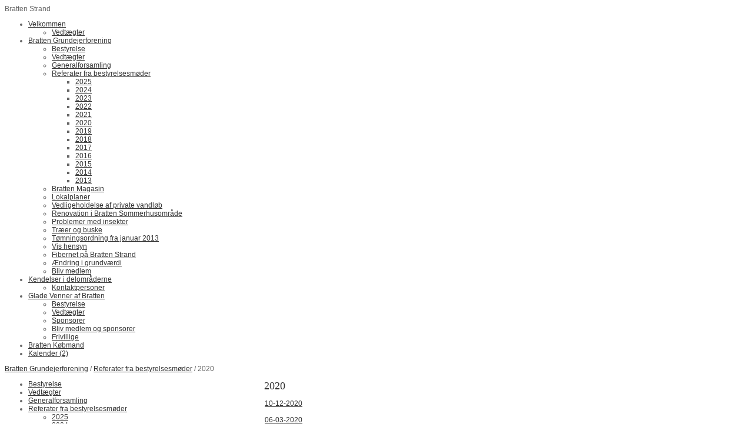

--- FILE ---
content_type: text/html; charset=iso-8859-1
request_url: https://brattenstrand.net/2020
body_size: 4153
content:
<!DOCTYPE HTML>
<html>
<head>
<base href="https://brattenstrand.net">
<meta http-equiv="content-type" content="text/html; charset=iso-8859-1" />
<title>Brattenstrand</title>
<meta name="description" content="" />
<meta name="keywords" content="" />
<script type="text/javascript" src="admin/Systemfiles/Jquery/jquery-1.9.1.min.js"></script>
<script type="text/javascript" src="admin/Systemfiles/javascript+validate+swfobject.js?v=7"></script>
<link rel="alternate"  href="https://brattenstrand.net/Feeds/69995" type="application/rss+xml" title="brattenstrand.net"/>
<style type="text/css">
	.warning{background-color: #FFC5A8;padding: 10px;border: 1px dashed #dddddd; margin-bottom: 5px;}
	.notice{background-color: #77B272;padding: 10px;border: 1px dashed #dddddd; margin-bottom: 5px; color:#ffffff;}
	.welcome100Image{border: 0px;}
	br.innova{display:none;}
	#cmsSnippetsSidebar, #cms-standard-sidebar-left-content-elements-wrap,
	#cms-standard-sidebar-right-content-elements-wrap{width:217px; overflow:hidden;}
	a img{border:0px;}
	img.image-100{width:220px;}
	img.image-50{width:50%;}
	img.image-25{width:25%;}

	button.webshop_add_to_basket {background-image: url('../Mediafiles/Images/add_to_basket.gif');background-repeat: no-repeat;width:110px;border:1px solid #999999;background-color:#eeeeee;background-position: left center;text-align:right;padding-right:10px;}
	#webshop_customer_info_form .invalid input{background: #cc0000; color:#ffffff;}
	#webshop-form-wrap .sep-ver{width:1px; background: #eeeeee;}
	#webshop-form-wrap .sep-hor{height:1px; background: #eeeeee;}

		.cmsContentStandardGuestbookWrap input:not([type="checkbox"]), .cmsContentStandardGuestbookWrap textarea,
	.cmsContentStandardContact_formWrap input, .cmsContentStandardContact_formWrap textarea,
	.cmsContentStandardNewsletterWrap input, .cmsContentStandardNewsletterWrap textarea,
	.cmsContentStandardWebshopWrap input, .cmsContentStandardWebshopWrap textarea{
		border:1px solid #cccccc; padding: 5px; font-size:13px; -webkit-border-radius: 4px; -moz-border-radius: 4px; border-radius: 4px;
	}
	.cmsContentStandardGuestbookWrap table td, .cmsContentStandardContact_formWrap table td, .cmsContentStandardNewsletterWrap table td{background: none;}
	.cmsContentStandardGuestbookWrap button, .cmsContentStandardContact_formWrap button, .cmsContentStandardNewsletterWrap button{
		padding:8px 18px; background: #ffffff; border:1px solid #999999; font-weight: bold; -webkit-border-radius: 4px;
		-moz-border-radius: 4px; border-radius: 4px;
	}
    .lightbox {
        z-index: 1000000 !important;
    }
</style>
<link rel="stylesheet" type="text/css" href="css.php?id=69995" /><link rel="stylesheet" href="//fonts.googleapis.com/css?family=Marvel" type="text/css" media="screen" />
<link rel="stylesheet" type="text/css" href="admin/Templates/Dynamic/hardcoded-shared/style-agg.php?sid=69995&amp;pid=1406876&amp;lid=31376&amp;template=Dynamic/hardcoded-three-columns&amp;theme=blue-sky-clean&amp;fonts=true&amp;ts=1584429723" media="screen" />

<style type="text/css">#cmsSnippetsSidebar, #cms-standard-sidebar-left-content-elements-wrap, #cms-standard-sidebar-right-content-elements-wrap{width:220px;}</style>

</head>
<body id="body" onload="validate_on_change(); " class="1406876 standard">

<div id="cmsOuterWrap1">
<div id="cmsOuterWrap2">
<div id="cmsOuterWrap3">
<div id="cmsOuterWrap4">
	
	<div id="cmsInnerWrap">
		
		<div id="cmsHeaderWrap">
						
			<div id="cmsHeaderInner" class="cmsInnerWrap">				
								
				<div id="cmsLogo" onclick="document.location.href='/'">
					<div id="cmsLogoText">Bratten Strand</div>				</div>
				<div id="cmsQuickLinks">
					<table  cellspacing="0" cellpadding="0"><tr><td><table  cellspacing="0" cellpadding="0" border='0'><tr valign="middle"></tr></table></td></tr></table>				</div>
								<div id="cmsHeaderNavWrap">
					<div id="cmsHeaderNav">
						<ul class="dropdown">
<li id="697426" class=""><a href="https://brattenstrand.net" title="Velkommen"  ><span>Velkommen</span></a>
<ul class="dropdown">
<li id="697839" class=""><a href="vedtaegter" title="Vedtægter"  ><span>Vedtægter</span></a>
</li>
</ul>
</li>
<li id="702815" class="selected"><a href="bratten-grundejerforening-2" title="Bratten Grundejerforening"  ><span>Bratten Grundejerforening</span></a>
<ul class="dropdown">
<li id="702830" class=""><a href="bestyrelsesmedlemer" title="Bestyrelsesmedlemer"  ><span>Bestyrelse</span></a>
</li>
<li id="702835" class=""><a href="vedtaegter-2" title="Vedtægter"  ><span>Vedtægter</span></a>
</li>
<li id="702856" class=""><a href="generalforsamling" title="Generalforsamling"  ><span>Generalforsamling</span></a>
</li>
<li id="809229" class="selected"><a href="referater-fra-bestyrelsesmoeder" title="Referater fra bestyrelsesmøder"  ><span>Referater fra bestyrelsesmøder</span></a>
<ul class="dropdown">
<li id="1410240" class=""><a href="2025" title="2025"  ><span>2025</span></a>
</li>
<li id="1409020" class=""><a href="2024" title="2024"  ><span>2024</span></a>
</li>
<li id="1406879" class=""><a href="2023" title="2023"  ><span>2023</span></a>
</li>
<li id="1406878" class=""><a href="2022" title="2022"  ><span>2022</span></a>
</li>
<li id="1406877" class=""><a href="2021" title="2021"  ><span>2021</span></a>
</li>
<li id="1406876" class="selected"><a href="2020" title="2020"  ><span>2020</span></a>
</li>
<li id="1406875" class=""><a href="2019" title="2019"  ><span>2019</span></a>
</li>
<li id="1406874" class=""><a href="2018" title="2018"  ><span>2018</span></a>
</li>
<li id="1406873" class=""><a href="2017" title="2017"  ><span>2017</span></a>
</li>
<li id="1406872" class=""><a href="2016" title="2016"  ><span>2016</span></a>
</li>
<li id="1406871" class=""><a href="2015" title="2015"  ><span>2015</span></a>
</li>
<li id="1406870" class=""><a href="2014" title="2014"  ><span>2014</span></a>
</li>
<li id="1406869" class=""><a href="2013" title="2013"  ><span>2013</span></a>
</li>
</ul>
</li>
<li id="1388556" class=""><a href="bratten-margasin" title="Bratten Magasin"  ><span>Bratten Magasin</span></a>
</li>
<li id="840164" class=""><a href="lokalplaner" title="Lokalplaner"  ><span>Lokalplaner</span></a>
</li>
<li id="1394336" class=""><a href="vedligeholdelse-af-private-vandloeb" title="Vedligeholdelse af private vandløb"  ><span>Vedligeholdelse af private vandløb</span></a>
</li>
<li id="702858" class=""><a href="renovation-i-bratten-sommerhusomraade" title="Renovation i Bratten Sommerhusområde"  ><span>Renovation i Bratten Sommerhusområde</span></a>
</li>
<li id="897864" class=""><a href="problemer-med-insekter" title="Problemer med insekter"  ><span>Problemer med insekter</span></a>
</li>
<li id="723004" class=""><a href="traeer-og-buske" title="Træer og buske"  ><span>Træer og buske</span></a>
</li>
<li id="809187" class=""><a href="toemningsordning-fra-januar-2013" title="Tømningsordning fra januar 2013"  ><span>Tømningsordning fra januar 2013</span></a>
</li>
<li id="702876" class=""><a href="vis-hensyn-paa-vejene" title="Vis hensyn"  ><span>Vis hensyn</span></a>
</li>
<li id="1060063" class=""><a href="fibernet-til-bratten-strand" title="Fibernet til Bratten Strand"  ><span>Fibernet på Bratten Strand</span></a>
</li>
<li id="706776" class=""><a href="aendringer-i-ejendomsvaerdi" title="Ændring i grundværdi"  ><span>Ændring i grundværdi</span></a>
</li>
<li id="702920" class=""><a href="indmeldning" title="Bliv medlem"  ><span>Bliv medlem</span></a>
</li>
</ul>
</li>
<li id="1125373" class=""><a href="kendelser-i-de-enkelte-delimraader" title="Kendelser i delområderne"  ><span>Kendelser i delområderne</span></a>
<ul class="dropdown">
<li id="1221208" class=""><a href="kontaktpersoner" title="Kontaktpersoner"  ><span>Kontaktpersoner</span></a>
</li>
</ul>
</li>
<li id="702818" class=""><a href="glade-venner-af-bratten" title="Glade Venner af Bratten"  ><span>Glade Venner af Bratten</span></a>
<ul class="dropdown">
<li id="702961" class=""><a href="bestyrelse" title="Bestyrelse"  ><span>Bestyrelse</span></a>
</li>
<li id="702968" class=""><a href="vedtaegter-3" title="Vedtægter"  ><span>Vedtægter</span></a>
</li>
<li id="1395416" class=""><a href="sponsorer-og-fordelsprogrammer-for-medlemmer" title="Sponsorer og fordelsprogrammer for medlemmer"  ><span>Sponsorer</span></a>
</li>
<li id="702978" class=""><a href="bliv-medlem-og-sponsorer" title="Bliv medlem og sponsorer"  ><span>Bliv medlem og sponsorer</span></a>
</li>
<li id="703498" class=""><a href="frivillige" title="Frivillige"  ><span>Frivillige</span></a>
</li>
</ul>
</li>
<li id="702819" class=""><a href="bratten-strandkiosk" title="Bratten Købmand"  ><span>Bratten Købmand</span></a>
</li>
<li id="1395911" class=""><a href="kalender-2" title="Kalender (2)"  ><span>Kalender (2)</span></a>
</li>
</ul>
						<div style="clear:left;"></div>
					</div>
				</div>
			</div>
			
			<div id="cmsHeaderFullWidthWrap">
				
			</div>
		</div>
		
				<div id="cmsHeaderSubWrap">
			<div id="cmsHeaderSubInner" class="cmsInnerWrap">
				<div id="cmsBreadcrumbs">
					<a href="?id=702815">Bratten Grundejerforening</a>&nbsp;/&nbsp;<a href="?id=809229">Referater fra bestyrelsesmøder</a>&nbsp;/&nbsp;2020				</div>				
			</div>
		</div>
				
		<div id="cmsMiddleWrap">
						
			<div id="cmsMiddleInner" class="cmsInnerWrap">
				
				<table style="width:100%;" cellpadding="0" cellspacing="0">
					
										<tr>		
						<td valign="top" id="cmsLeftCol">						
							<div id="cmsMiddleNav">
<ul>
<li id="702830" class=""><a href="bestyrelsesmedlemer" title="Bestyrelsesmedlemer"  ><span>Bestyrelse</span></a>
</li>
<li id="702835" class=""><a href="vedtaegter-2" title="Vedtægter"  ><span>Vedtægter</span></a>
</li>
<li id="702856" class=""><a href="generalforsamling" title="Generalforsamling"  ><span>Generalforsamling</span></a>
</li>
<li id="809229" class="selected"><a href="referater-fra-bestyrelsesmoeder" title="Referater fra bestyrelsesmøder"  ><span>Referater fra bestyrelsesmøder</span></a>
<ul>
<li id="1410240" class=""><a href="2025" title="2025"  ><span>2025</span></a>
</li>
<li id="1409020" class=""><a href="2024" title="2024"  ><span>2024</span></a>
</li>
<li id="1406879" class=""><a href="2023" title="2023"  ><span>2023</span></a>
</li>
<li id="1406878" class=""><a href="2022" title="2022"  ><span>2022</span></a>
</li>
<li id="1406877" class=""><a href="2021" title="2021"  ><span>2021</span></a>
</li>
<li id="1406876" class="selected"><a href="2020" title="2020"  ><span>2020</span></a>
</li>
<li id="1406875" class=""><a href="2019" title="2019"  ><span>2019</span></a>
</li>
<li id="1406874" class=""><a href="2018" title="2018"  ><span>2018</span></a>
</li>
<li id="1406873" class=""><a href="2017" title="2017"  ><span>2017</span></a>
</li>
<li id="1406872" class=""><a href="2016" title="2016"  ><span>2016</span></a>
</li>
<li id="1406871" class=""><a href="2015" title="2015"  ><span>2015</span></a>
</li>
<li id="1406870" class=""><a href="2014" title="2014"  ><span>2014</span></a>
</li>
<li id="1406869" class=""><a href="2013" title="2013"  ><span>2013</span></a>
</li>
</ul>
</li>
<li id="1388556" class=""><a href="bratten-margasin" title="Bratten Magasin"  ><span>Bratten Magasin</span></a>
</li>
<li id="840164" class=""><a href="lokalplaner" title="Lokalplaner"  ><span>Lokalplaner</span></a>
</li>
<li id="1394336" class=""><a href="vedligeholdelse-af-private-vandloeb" title="Vedligeholdelse af private vandløb"  ><span>Vedligeholdelse af private vandløb</span></a>
</li>
<li id="702858" class=""><a href="renovation-i-bratten-sommerhusomraade" title="Renovation i Bratten Sommerhusområde"  ><span>Renovation i Bratten Sommerhusområde</span></a>
</li>
<li id="897864" class=""><a href="problemer-med-insekter" title="Problemer med insekter"  ><span>Problemer med insekter</span></a>
</li>
<li id="723004" class=""><a href="traeer-og-buske" title="Træer og buske"  ><span>Træer og buske</span></a>
</li>
<li id="809187" class=""><a href="toemningsordning-fra-januar-2013" title="Tømningsordning fra januar 2013"  ><span>Tømningsordning fra januar 2013</span></a>
</li>
<li id="702876" class=""><a href="vis-hensyn-paa-vejene" title="Vis hensyn"  ><span>Vis hensyn</span></a>
</li>
<li id="1060063" class=""><a href="fibernet-til-bratten-strand" title="Fibernet til Bratten Strand"  ><span>Fibernet på Bratten Strand</span></a>
</li>
<li id="706776" class=""><a href="aendringer-i-ejendomsvaerdi" title="Ændring i grundværdi"  ><span>Ændring i grundværdi</span></a>
</li>
<li id="702920" class=""><a href="indmeldning" title="Bliv medlem"  ><span>Bliv medlem</span></a>
</li>
</ul>
</div>
							

						</td>		
						
						<td id="cmsStandardContent" valign="top">							
       						
	<table cellpadding="0" cellspacing="0">
		<tr>	  
			<td width="1"></td>
			<td width="2"></td>
			<td>
		
						
				<!--Headline-->
				<table cellspacing="0" cellpadding="0" width="490">
				  	<tr> 	  
				 	  	<td width="6" valign="top"></td>
						<td class="standard-page-headline-wrap">
							<h1>2020</h1>						</td>
					</tr>
				</table>
	
										<table cellpadding="0" cellspacing="0" width="100%">
						    <tr>
						    	<td></td>
						    	<td colspan="3"></td>
						    </tr>
						    <tr>		  
								<td width="6" valign="top"></td>			
						    	<td width="1"></td>
					
											
					      		<td>
					      															  	<div style="overflow:hidden;width:490px;" class="pageContentSection cmsContentStandardTextWrap">
								  	
								  	<div class='m_text_container'><div><a href="/uf/60000_69999/69995/bfa3973b15a11aa76a3c72ed3e93167a.pdf" target="_blank">10-12-2020</a><br /> <br /><a href="/uf/60000_69999/69995/e6a4c4c5dabbc5f54dab75870552485c.pdf" target="_blank">06-03-2020</a><br /> <br /><a href="/uf/60000_69999/69995/ede5ef42b8f25a3731484bdb0ee9d4ce.pdf" target="_blank">29-09-2020</a></div></div>																		</div>
							  </td>
							  <td width="1"></td>
							</tr>
							<tr>
								<td></td>
								<td colspan="3"></td>
							</tr>
							<tr>
								<td height=10></td>
							</tr>
					  	</table> 
							</td>
			<td width="2"></td>
			<td width="1"></td>
		</tr>
	</table>


       						
						</td>										  																	
						
						<td valign="top" id="cmsRightCol">		
														

						</td>
						
					</tr>
															
				</table>

			</div>
			
		</div>
		
		<div id="cmsFooterWrap">
						
			<div id="cmsFooterInner" class="cmsInnerWrap">
				
				<div id="cmsContactWrap" class="template">
	      			Helle Grandt Aaen 						   			
				</div>
				
								
				<div id="cmsBrandingLink">
					
<div id="commercialLinkInnerWrap"><a style="line-height: 100%;" class="commercial_link" href="https://bricksite.com" target="_blank" >Bricksite.com</a></div>
				</div>
			</div>			
			
		</div>
		
	</div>
<!-- End main wraps -->
</div>	
</div>
</div>
</div>


<script type="text/javascript">
var _gaq = _gaq || [];
_gaq.push(['_setAccount', 'UA-101501434-1']);
_gaq.push(['_trackPageview']);
(function() {
  var ga = document.createElement('script'); ga.type = 'text/javascript'; ga.async = true;
  ga.src = ('https:' == document.location.protocol ? 'https://ssl' : 'http://www') + '.google-analytics.com/ga.js';
  var s = document.getElementsByTagName('script')[0]; s.parentNode.insertBefore(ga, s);
})();
</script>

<script type="text/javascript">
var pkBaseURL = (("https:" == document.location.protocol) ? "https://cmsstats.com/" : "http://cmsstats.com/");
document.write(unescape("%3Cscript src='" + pkBaseURL + "piwik.js' type='text/javascript'%3E%3C/script%3E"));

</script><script type="text/javascript">
try {
  var piwikTracker = Piwik.getTracker(pkBaseURL + "piwik.php", 13502);
  piwikTracker.trackPageView();
  piwikTracker.enableLinkTracking();
  piwikTracker.setRequestMethod("POST");
} catch( err ) {}
</script><noscript><p><img src="https://cmsstats.com/piwik.php?idsite=13502" style="border:0" alt="" /></p></noscript>


<script type="text/javascript">	
	$(window).load(function(){		
		var headerNavItemPos; var headerNavItemsTotalWidth = 0; 
		var headerNavWidthTmp = 960; 
		var bHeaderNavsHidden = 0; var headerNavHiddenItems = "";		
		$('#cmsHeaderNav > ul > li').each(function(){
			headerNavItemsTotalWidth += $(this).width();
			if (headerNavItemsTotalWidth > headerNavWidthTmp){
				headerNavHiddenItems += '<li>'+$(this).html()+'</li>'; $(this).hide(); bHeaderNavsHidden = 1;
			}
		});					
			});
</script>
</body>
</html>